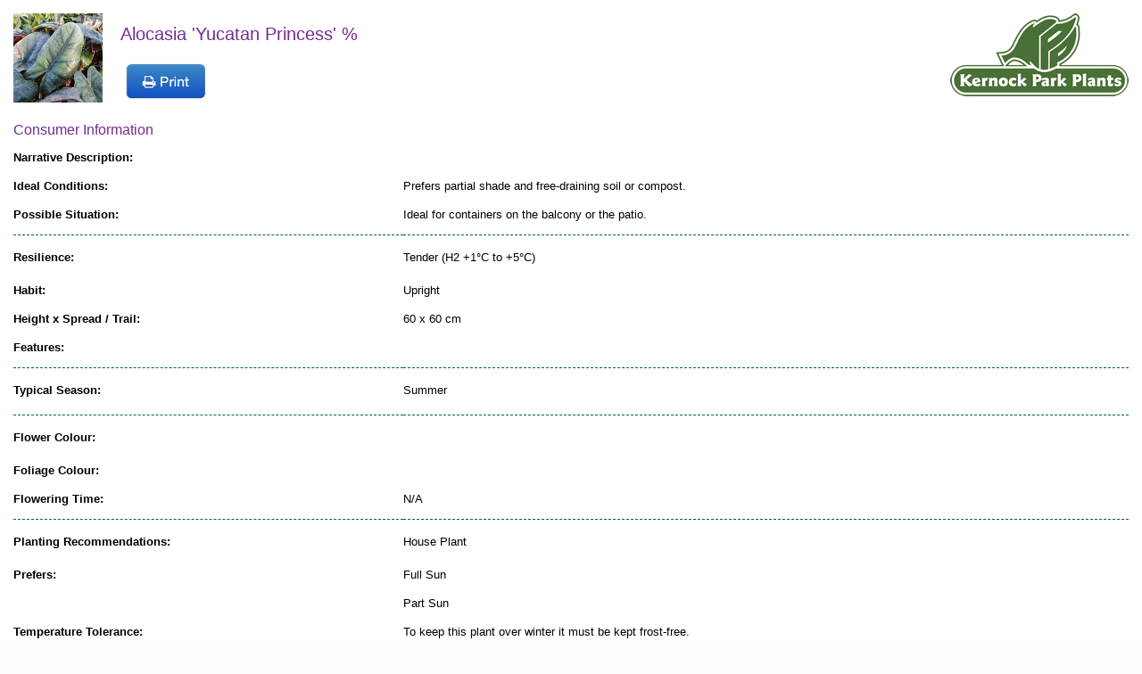

--- FILE ---
content_type: text/html
request_url: https://www.kernock.co.uk/acatalog/info_U7118.html
body_size: 3018
content:
<!DOCTYPE HTML><html><head><title>Kernock Park Plants Ltd Alocasia &#39;Yucatan Princess&#39; &#37;</title><Actinic:BASEHREF VALUE="https://www.kernock.co.uk/acatalog/" FORCED=0 /><meta http-equiv="Content-Type" content="text/html; charset=iso-8859-1" /><meta http-equiv="MSThemeCompatible" content="yes" /><meta name="keywords" content="kernock, park, plants, nursery, wholsale, growers, patio, summer, hardy, grasses, herbs, alpines, perennials, carpet bedding, instaplant, proven winners,  scentsations, succulents, deliver,  cornwall, innovation, lean,  wollemi, pine, hardy exotic plants, hardy perennials, perennials, herbaceous plants online, hardy plant society, acorus gramineus, synthetic grass, grass products, ornamental grass, growing alpines, alpines in greenhouse, herb plants, ajuga plants, herb growers, succulents, succulents plants, scentsations, proven winners, wollemi, plants, young plants, elleplug, elleplug trays, ellepot, ellepot trays, ellegard, ellegard trays, www.kernock.co.uk" /><meta name="description" content="A plant nursery producing a wide range of annual and perennial plants for growers" /><link href="actinic.css" rel="stylesheet" type="text/css"><link href="kernock.css" rel="stylesheet" type="text/css"><link rel="shortcut icon" href="http://www.kernock.co.uk/acatalog//favicon.ico" type="image/x-icon" /><script language="javascript" type="text/javascript" src="jquery-1.11.1.min.js?DAYNO=PIDD">"></script><script language="javascript" type="text/javascript" src="actiniccore.js?DAYNO=PIDD"></script><script language="javascript" type="text/javascript" src="actinicextras.js?DAYNO=PIDD"></script><script language="javascript" type="text/javascript" src="actinicsearch.js?DAYNO=PIDD"></script><script language="javascript" type="text/javascript">
// START Configuration variables - alter with care
var nMaxRecent			= 12;		
var nTrimListTo		= 4;		
var nScrollBy			= 4;		
var bDisplayReversed	= true;		
var nKeepRecentHours	= 12;		
</script><script language="javascript" type="text/javascript" src="recentproductssupport.js"></script><Actinic:COOKIECHECK /><script language="javascript" type="text/javascript">
<!--
var pg_sSearchScript = "https://www.kernock.co.uk/cgi-bin/ss000001.pl";
var pg_sCustomerAccountsCGIURL = 'https://www.kernock.co.uk/cgi-bin/bb000001.pl';
var pg_nProductImageWidth = parseInt("0100", 10);
var pg_nProductImageHeight = parseInt("0100", 10);
var pg_bEnableFilterCount = parseInt("01", 10);
var pg_sDefaultSortOrder = "4_2_0";
var pg_sSortOrdersPrependedToProdRefs = "2,4,6,7,8";
var pg_sSearchValidWordCharacters = 'abcdefghijklmnopqrstuvwxyzABCDEFGHIJKLMNOPQRSTUVWXYZ\'0123456789ŠŒŽšœžŸÀÁÂÃÄÅÆÇÈÉÊËÌÍÎÏÐÑÒÓÔÕÖØÙÚÛÜÝÞßàáâãäåæçèéêëìíîïðñòóôõöøùúûüýþÿ';
saveReferrer();
// -->
</script></head><body id="extended-info"><div class="set-right"><a href="http://www.kernock.co.uk/"><img src="kernock.gif" width="200" height="93" border="0" alt="Growing Innovations" title="Kernock Park Plants Ltd Growing Innovations" class="logoimage" /></a></div><div class="set-left" style="padding: 0 20px 20px 0;"><img src="TRL8627YU_thumb.jpg" border="0" width="100" title="Alocasia 'Yucatan Princess' %" alt="Alocasia 'Yucatan Princess' %" /></div><h1>Alocasia &#39;Yucatan Princess&#39; &#37;</h1><SCRIPT LANGUAGE="JavaScript"> 
if (window.print) {
document.write('<a href="javascript:window.print()"><img src="icon-print.jpg" width="100px" border="0" /></a>');
}
</script><div style="clear: both;"><div id="ProductTabConsumer" class="tabcontent"><h2 class="tabtitle">Consumer Information</h2><div class="table-product"><div class="table-product-row"><div class="table-product-cell table-product-cell-index"><p>Narrative Description:</p></div><div class="table-product-cell"><p></p></div></div><div class="table-product-row"><div class="table-product-cell table-product-cell-index"><p>Ideal Conditions:</p></div><div class="table-product-cell"><p>Prefers partial shade and free-draining soil or compost.</p></div></div><div class="table-product-row"><div class="table-product-cell table-product-cell-index"><p>Possible Situation:</p></div><div class="table-product-cell"><p>Ideal for containers on the balcony or the patio.</p></div></div>				<div class="table-product-row"><div class="table-product-cell table-product-cell-index table-product-cell-divider"><p>Resilience:</p></div><div class="table-product-cell table-product-cell-divider"><p>Tender (H2 +1°C to +5°C)</p></div></div><div class="table-product-row"><div class="table-product-cell table-product-cell-index"><p>Habit:</p></div><div class="table-product-cell"><p>Upright</p></div></div><div class="table-product-row"><div class="table-product-cell table-product-cell-index"><p>Height x Spread / Trail:</p></div><div class="table-product-cell"><p>60 x 60 cm</p></div></div><div class="table-product-row"><div class="table-product-cell table-product-cell-index"><p>Features:</p></div><div class="table-product-cell"></div></div><div class="table-product-row"><div class="table-product-cell table-product-cell-index table-product-cell-divider"><p>Typical Season:</p></div><div class="table-product-cell table-product-cell-divider"><p>Summer</p></div></div><div class="table-product-row"><div class="table-product-cell table-product-cell-index table-product-cell-divider"><p>Flower Colour:</p></div><div class="table-product-cell table-product-cell-divider"></div></div><div class="table-product-row"><div class="table-product-cell table-product-cell-index"><p>Foliage Colour:</p></div><div class="table-product-cell"></div></div><div class="table-product-row"><div class="table-product-cell table-product-cell-index"><p>Flowering Time:</p></div><div class="table-product-cell"><p>N/A</p></div></div><div class="table-product-row"><div class="table-product-cell table-product-cell-index table-product-cell-divider"><p>Planting Recommendations:</p></div><div class="table-product-cell table-product-cell-divider"><p>House Plant</p></div></div><div class="table-product-row"><div class="table-product-cell table-product-cell-index"><p>Prefers:</p></div><div class="table-product-cell"><p>Full Sun</p><p>Part Sun</p></div></div><div class="table-product-row"><div class="table-product-cell table-product-cell-index"><p>Temperature Tolerance:</p></div><div class="table-product-cell"><p>To keep this plant over winter it must be kept frost-free.</p></div></div><div class="table-product-row"><div class="table-product-cell table-product-cell-index"><p>Plant Care:</p></div><div class="table-product-cell"><p>CAUTION: some or all parts of this plant may be toxic if eaten. Contact with the foliage or sap may irritate skin/eyes.</p></div></div></div></div><div id="ProductTabCultural" class="tabcontent"><h2 class="tabtitle">Cultural Information</h2><div class="table-product"><div class="table-product-row"><div class="table-product-cell table-product-cell-index"><p>Family:</p></div><div class="table-product-cell"><p>ARACEAE</p></div></div><div class="table-product-row"><div class="table-product-cell table-product-cell-index"><p>Genus:</p></div><div class="table-product-cell"><p>Alocasia</p></div></div><div class="table-product-row"><div class="table-product-cell table-product-cell-index"><p>Cultivar:</p></div><div class="table-product-cell"><p>Yucatan Princess</p></div></div><div class="table-product-row"><div class="table-product-cell table-product-cell-index table-product-cell-divider"><p>Category:</p></div><div class="table-product-cell table-product-cell-divider"><p>House Plants</p></div></div><div class="table-product-row"><div class="table-product-cell table-product-cell-index table-product-cell-divider"><p>Recommended Pot Sizes:</p></div><div class="table-product-cell table-product-cell-divider"></div></div>	<div class="table-product-row"><div class="table-product-cell table-product-cell-index"><p>Pot Spacing:</p></div><div class="table-product-cell"><p></p></div></div><div class="table-product-row"><div class="table-product-cell table-product-cell-index table-product-cell-divider"><p>Typical time required from pot to sale:</p></div><div class="table-product-cell table-product-cell-divider"><p>0 weeks over Winter</p><p>0 weeks in Spring / Summer</p><p>Based on producing a finished pot size of 1L for plug products and 2L for liner products. (*)</p></div></div><div class="table-product-row"><div class="table-product-cell table-product-cell-index table-product-cell-divider"><p>Growing Media / Irrigation / Water Capacity:</p></div><div class="table-product-cell table-product-cell-divider"><p></p></div></div><div class="table-product-row"><div class="table-product-cell table-product-cell-index"><p>Feeding / Fertilser<br/>(during crop time):</p></div><div class="table-product-cell"><p></p></div></div><div class="table-product-row"><div class="table-product-cell table-product-cell-index"><p>Feeding Frequency:</p></div><div class="table-product-cell"><p></p></div></div><div class="table-product-row"><div class="table-product-cell table-product-cell-index"><p>Recommended pH:</p></div><div class="table-product-cell"><p></p></div></div><div class="table-product-row"><div class="table-product-cell table-product-cell-index"><p>Growth Regulation PGR:</p></div><div class="table-product-cell"><p></p></div></div><div class="table-product-row"><div class="table-product-cell table-product-cell-index table-product-cell-divider"><p>Temperature During Production:</p></div><div class="table-product-cell table-product-cell-divider"><p></p></div></div><div class="table-product-row"><div class="table-product-cell table-product-cell-index"><p>Temperature During Transport:</p></div><div class="table-product-cell"><p></p></div></div></div></div><div id="ProductTabAvailability" class="tabcontent"><h2 class="tabtitle">Availability</h2><div class="table-product"><div class="table-product-row"><div class="table-product-cell table-product-cell-index"><p>Available for Delivery:</p></div><div class="table-product-cell"><p>February - April</p></div></div><div class="table-product-row"><div class="table-product-cell table-product-cell-index table-product-cell-divider"><p>Recommended Sales Window:</p></div><div class="table-product-cell table-product-cell-divider"><p>February - May</p></div></div><div class="table-product-row"><div class="table-product-cell table-product-cell-index table-product-cell-divider"><p>Forecast Availability:</p></div><div class="table-product-cell table-product-cell-divider"><p>Sold Out Until Further Notice</p><p>Please note: this forecasted availability is a guide only. Quantities can be increased or produced earlier on request.</p></div></div>	</div></div><div id="ProductTabSusceptibility" class="tabcontent"><h2 class="tabtitle">P&amp;D Susceptibility</h2><div class="table-product"><div class="table-product-row"><div class="table-product-cell table-product-cell-index"><p>Common Pests:</p></div><div class="table-product-cell"></div></div><div class="table-product-row"><div class="table-product-cell table-product-cell-index table-product-cell-divider"><p>Common Diseases:</p></div><div class="table-product-cell table-product-cell-divider"></div></div></div></div><div id="ProductTabRelated" class="tabcontent"><h2 class="tabtitle">Related Plants</h2><div class="upsell product-page-upsell"></div></div><div class="product-page-disclaimer"><p><strong>Additional Notes (*):</strong></p><p>All information provided is based on producing a default finished pot size of 1L for our plug products, and 2L for 7cm and 9cm liner products. For alternative pot sizes please adjust cultural notes accordingly.</p><p>Finishing times - Based on average estimated climatic and environmental conditions, and are for guidance purposes only. </p><p>Temperature – These conditions assume a protected ornamental growing environment. Recommended growing is generally above 5°C.</p><p>Feeding – Does not specify controlled release or liquid fertiliser application. This choice will depend on your conditions, requirements and preferences – please contact your fertiliser consultant for suitable products to meet your requirements.</p><p>Growing media and pH – Is shown for guidance purposes only - please contact your growing media consultant for suitable growing media to meet your requirements.</p><br/><br/><p><strong>Disclaimer</strong></p><p>This information is for guidance purposes only and is based upon our own growing environment and experience during trials. It is wise to use your own knowledge about your growing conditions and local environment in order to make informed cultural decisions.</p></div></div><script language="javascript" type="text/javascript">
<!--
if (window.name != "ActPopup")
{
document.write('<a href="javascript:window.history.back();">Back</a>');
}
else
{
document.write('<a href="javascript:window.close();">Close window</a>');
}
window.focus();
//-->
</script></div><script type="text/javascript">
<!--
var gaJsHost = (("https:" == document.location.protocol) ? "https://ssl." : "http://www.");
document.write(unescape("%3Cscript src='" + gaJsHost + "google-analytics.com/ga.js' type='text/javascript'%3E%3C/script%3E"));
//-->
</script><script type="text/javascript">
<!--
var pageTracker = _gat._getTracker("UA-28239217-1");
pageTracker._initData();
pageTracker._trackPageview();
//-->
</script></body></html>

--- FILE ---
content_type: text/css
request_url: https://www.kernock.co.uk/acatalog/actinic.css
body_size: 6206
content:
/* Pull in Actinic Core Styles */ /* begin general styles for all themes */ body { margin: 0px; padding: 0px; background-color:#ffffff; font-family: Verdana, Arial, Helvetica, sans-serif; color: #000000; font-size: 13px; } p, table, td, th { font-family: Verdana, Arial, Helvetica, sans-serif; font-size: 13px; font-style: normal; font-weight: normal; margin-top: 0px; } form { margin: 0px; } a:link { color: #cc0000; text-decoration: none; } a:visited { color: #006633; text-decoration: none; } a:hover { color: #732c91; text-decoration: underline; } a:active { color: #006633; text-decoration: none; } ul { list-style-type: square; } /* Generic text formatting used throughout the store ---------------------------- */ .actCHECKOUTEM { background-color: #732c91; } .actCHECKOUTBG { background-color: #eeeeee; } .actlarger { font-size: 14px; color: #000000; } .actsmaller{ font-size: 10px; color: #000000; } .actxxsmall { font-size: 10px; color: #000000; } .actxsmall { font-size: 13px; color: #000000; } .actsmall { font-size: 13px; color: #000000; } .actregular { font-size: 14px; color: #000000; } .actlarge{ font-size: 16px; color: #000000; } .actxlarge { font-size: 20px; color: #000000; } .actxxlarge { font-size: 20px; color: #000000; } .actwarningcolor { color: #cc0000; } .actrequiredcolor { color: #cc0000; } .actsearchhighlightcolor { color: #660000; } .actrequired { color: #cc0000; } .actwarning { font-size: 13px; color: #cc0000; } .actwelcome { font-size: 13px; color: #000000; } .actlogotext { font-size: 13px; color: #D9090E; font-style: normal; font-weight: bold; text-align: center; } .actlogout { font-size: 13px; color: #cc0000; } /* General positioning ------------------------------------------- */ .set-left { float: left; } .set-right { float: right; } .set-below-left { float: left; clear: left; } .set-below-right { clear: right; float: right; } .inline li { display: inline; list-style: none; padding: 0 5px 0 5px; } /* Shopping cart and checkout fields ------------------------------------------- */ a.checkout-checkoutbg { margin-right: 10px; padding-top: 3px; padding-bottom: 3px; padding-left: 8px; padding-right: 8px; border: #eeeeee 2px solid; border-top: #eeeeee 2px solid; border-right: #000000 1px solid; border-bottom: #000000 1px solid; } a.checkout-checkoutbg:link { color: #eeeeee; text-decoration: none; } a.checkout-checkoutbg:visited { color: #eeeeee; text-decoration: none; } a.checkout-checkoutbg:hover { color: #eeeeee; text-decoration: underline; } a.checkout-checkoutbg:active { color: #eeeeee; text-decoration: underline; } a.checkout-textcolor:link { color: #000000; text-decoration: none; } a.checkout-textcolor:visited { color: #000000; text-decoration: none; } a.checkout-textcolor:hover { color: #000000; text-decoration: underline; } a.checkout-textcolor:active { color: #000000; text-decoration: underline; } div.CheckoutCartSection { margin-top: 0px; margin-bottom: 10px; } table.checkout#idTableCheckoutSection { margin-bottom: 0px; } table.checkout-cart { width: 100%px; border-collapse: collapse; padding: 0px 0px; margin-bottom: 5px; } table.checkout-cart th{ font-weight: bold; background-color: #eeeeee; border-top: solid 1px #732c91; border-bottom: solid 1px #732c91; padding: 4px 4px; } table.checkout-cart td{ padding: 4px 4px; } table.checkout { width: 100%px; border-collapse: collapse; padding: 0px 0px; text-align: left; margin-bottom: 5px; } table.checkout th { background-color: #732c91; font-size: 14px; font-weight: bold; color: #eeeeee; text-align: left; padding: 5px 2px; border-bottom: solid 3px #ffffff; } table.checkout th.instruction { font-size: 13px; font-weight: normal; } table.checkout th.change { font-size: 13px; font-weight: bold; padding: 0px 0px; text-align: right; } .checkout-change-button	{ line-height: 13px; height: 20px; width: 86px; margin: 0px 1px 0px 0px; padding: 0px 0px 0px 0px; font-size : 13px; background-color: #006633; border: 1px solid #732c91; color: #ffffff; background-image: url('theme_icon_add_to_cart.gif'); word-spacing: normal; } .checkout-login-button	{ line-height: 13px; height: 15px; width: 70px; margin: 20px 0px 20px 0px; padding: 3px 20px 2px 0px; font-size : 13px; background-color: #006633; border: 1px solid #732c91; color: #ffffff; background-image: url('theme_icon_add_to_cart.gif'); word-spacing: normal; } .checkout-login-button a { padding-left: 20px; color: #ffffff; text-decoration: none; } table.checkout td { background-color: #eeeeee; border-right: solid 1px #ffffff; border-bottom: solid 1px #ffffff; padding: 2px 2px; } table.checkout#idBothAddressesTable col { width: auto; } td#idCheckoutHelpLabel, table.checkout#idBothAddressesTable col.prompt { width: 130px; } .cart { background-color: #eeeeee; border-bottom: solid 1px #732c91; } .checkout-cartheading { font-weight: bold; background-color: #eeeeee; border-top: solid 1px #732c91; border-bottom: solid 1px #732c91; } .cartheading { background-color: #732c91; font-weight: bold; color: #eeeeee; } h2.checkout-heading { background-color: #732c91; font-size: 14px; font-weight: bold; color: #eeeeee; padding: 5px 2px; border-bottom: solid 3px #ffffff; width: 100%px; } h3.checkout-heading { width: 100%px;  padding: 3px 0; background-color: #732c91; font-size: 14px; font-weight: bold; color: #eeeeee; border-bottom: solid 3px #ffffff; } .checkout-subheading { font-weight: bold; padding: 0; margin: 0; } img.cartthumbnail { border: 0px; margin-left: 2px; margin-right: 2px; width: 25px; } input.normal-button { font-family: Verdana, Arial, Helvetica, sans-serif; font-size: 13px; font-weight: bold; color: #ffffff; background: #006633; padding: 5px; border: solid 1px #000000; } input.highlight-button { font-family: Verdana, Arial, Helvetica, sans-serif; font-size: 13px; font-weight: bold; color: #ffffff; background: #732c91; padding: 5px; border: solid 1px #000000; } .checkout-field-label { width: 160px; } .checkout-field-input { width: auto; } .checkout-field-input input, .checkout-field-input select { font-family: Verdana, Arial, Helvetica, sans-serif; font-size: 14px; color: #000000; background-color: #ffffff; padding: 2px; } .InvoiceField input, .InvoiceField select { font-family: Verdana, Arial, Helvetica, sans-serif; font-size: 14px; color: #000000; background-color: #ffffff; padding: 2px; } .DeliverField input, .DeliverField select { font-family: Verdana, Arial, Helvetica, sans-serif; font-size: 14px; color: #000000; background-color: #ffffff; padding: 2px; } table.checkout#idBothAddressesTable select { width: 211px; } input.checkbox { background-color: #eeeeee; border: 0;	 } .checkout-field-area { background: #eeeeee; border-bottom: solid 2px #ffffff; width: 100%px; } .checkout-field-area p { margin: 0; padding: 4px; } div.checkout-buttons { width: 100%px;  height: 50px;  margin-top: 20px; } .left {  float : left;  width : 50%;  } .right {  float : right;  width : 40%;  } .spacer {  clear : both;  } .checkout-help-hide {  display: none;  } /* Checkout Progress Indicator  ------------------------------------------------ */ p.checkout-progress-heading { width: 300px; margin: 0px auto; } #checkout-progress-indicator { width: 300px; height: 19px; background-image: url('cpi-background.gif'); margin: 0 auto 0px auto; } .checkout-progress-0 { width: 75px; height: 19px; background-color: #732c91; background-image: url('cpi-main.gif'); float: left; } .checkout-progress-1 { width: 150px; height: 19px; background-color: #732c91; background-image: url('cpi-main.gif'); float: left; } .checkout-progress-2 { width: 225px; height: 19px; background-color: #732c91; background-image: url('cpi-main.gif'); float: left; } .checkout-progress-3 { width: 300px; height: 19px; background-color: #732c91; background-image: url('cpi-main.gif'); float: left; } #checkout-progress-indicator .cpi-end { width: 8px; padding: 0; margin: 0; border: 0; height: 19px; background-image: url('cpi-end.gif'); background-position: right; background-repeat: no-repeat; float: left; } table#idCheckoutProgress { margin-bottom: 10px; } table#idCheckoutProgress td{ background-repeat:repeat-x; background-color:transparent; border: 0px; padding: 0px; height:19px; text-align:center; } table#idCheckoutProgress td.cpi-left{ background-image:url("cpi-main.gif"); color:white; width:160px; } table#idCheckoutProgress td.cpi-complete{ background-image:url("cpi-main-mid.gif"); color:white; width:160px; } table#idCheckoutProgress td.cpi-incomplete{ background-image:url("cpi-background.gif"); color:black; width:160px; } table.CheckoutProgress { width: 100%px; border-collapse: collapse; margin-bottom: 10px; } table.CheckoutProgress td { padding: 0px 0px; background-repeat: repeat-x; background-color: transparent; height: 19px; text-align: center; width: 140px; } table.CheckoutProgress td.cpi-start{ background-image: url("cpi-main.gif"); width: 8px; } table.CheckoutProgress td.cpi-inactive{ background-image: url("cpi-main-mid.gif"); color: #ffffff; } table.CheckoutProgress td.cpi-active{ background-image: url('cpi-background.gif'); font-weight: bold; color: #000000; } table.CheckoutProgress td.cpi-end { background-image: url("cpi-end.gif"); width: 8px; } table.CheckoutProgress td.cpi-spacer { background-image: url("cpi-main-mid.gif"); width: auto; } /* Formatting for Feefo customer feedback --------------------------------- */ /* Default formatting of text boxes used in store pages -------------------- */ .form_input_general	{ line-height: normal; font-size : 13px; word-spacing: normal; } /* My Account pages  --------------------------------------------------------------*/ .myaccount-shadow { display: none; position: fixed; top: 0px; left: 0px; right: 0px; bottom: 0px; background-image: url('myaccount-popup-bg.png'); background-repeat: repeat; } .myaccount-popup { position: fixed; width: 500px; height: 250px; left: 50%; top: 50%; margin-left: -250px; margin-top: -125px; padding-left: 85px; padding-top: 50px; background-color: #ffffff; } /* start search results sort list */  .sort_by { background-color: #732c91; width: 100%; height: 24px; color: #ffffff; text-align: right; } .sort_by select { font-size: 12px; height: 20px; margin-right: 1px; margin-top: 1px; border: #732c91 2px solid; border-top: #732c91 2px solid; border-right: #732c91 1px solid; border-bottom: #732c91 1px solid; } .sort_by-submit { background: transparent; height: 20px; color: #ffffff;  font-weight: bold; font-size: 12px; margin-right: 1px; margin-top: 1px; border: 0; } .sort_by-submit:hover { cursor: pointer; text-decoration: underline; } /* end search results sort list */ /* start auto suggession list */ .sf_suggestion { position: absolute; line-height: 15px; z-index: 2147483637; } .sf_suggestion ul { margin: 1px; padding: 0px; background: #ffffff;  border: 1px solid rgb(51, 51, 51); top: 0; left: 0; } .sf_suggestion li{ margin: 0px; padding: 0px; list-style: none; } .sf_suggestion li a { display: block; text-indent: 5px; text-align: left; padding: 5px; text-decoration: none; } .sf_suggestion li.selected a { background: #cccccc; color: #000000; font-weight: normal; } .sf_suggestion li.notselected a{ color: #000000; font-weight: normal; } /* end auto suggession list */ /* start filter loading dialog */ .loading-block	{ display: table; height: 100%; width: 100%; overflow: hidden; margin-left: 50%; z-index: 2147483638; } .loading-gif { display: table-cell; vertical-align: middle; } .loading-shadow { display: none; position: fixed; top: 0px; left: 0px; right: 0px; bottom: 0px; background-repeat: repeat; opacity:0.9; } /* start filter loading dialog */ /* Recently Viewed Products List Style ------------------------------------ */ #rphtml { display: none;  visibility:hidden; } /* Used internally - do not delete */ /* start clear button */ .clear-button { float: right; -moz-box-shadow: inset 0px 1px 0px 0px #ffffff; -webkit-box-shadow: inset 0px 1px 0px 0px #ffffff; box-shadow: inset 0px 1px 0px 0px #ffffff; background: -webkit-gradient( linear, left top, left bottom, color-stop(0.05, #ededed), color-stop(1, #dfdfdf) ); background: -moz-linear-gradient( center top, #ededed 5%, #dfdfdf 100% ); filter:progid:DXImageTransform.Microsoft.gradient(startColorstr='#ededed', endColorstr='#dfdfdf'); background-color: #ededed; -moz-border-radius: 4px; -webkit-border-radius: 4px; border-radius: 4px; border: 1px solid #dcdcdc; display: inline-block; color: #777777; font-family: arial; font-size: 10px; font-weight: normal; padding: 2px 6px; text-decoration: none; text-shadow: 1px 1px 0px #ffffff; margin-left: 5px; line-height: 10px; } .clear-button:hover { background: -webkit-gradient( linear, left top, left bottom, color-stop(0.05, #dfdfdf), color-stop(1, #ededed) ); background: -moz-linear-gradient( center top, #dfdfdf 5%, #ededed 100% ); filter:progid:DXImageTransform.Microsoft.gradient(startColorstr='#dfdfdf', endColorstr='#ededed'); background-color: #dfdfdf; } .clear-button:active { position: relative; top: 1px; } /* end clear button */ /* In Context PSP form style*/ .container-popup { position: relative; position: fixed; top: 0; right: 0; bottom: 0; left: 0; background: rgba(0,0,0,.5); display: none; } #pspwait { height: 5em; min-width:1px; width:8em; max-width:90%; margin: auto; padding:0.5em; position:absolute; top: 0; right: 0; bottom: 0; left: 0; background:#FFF000; text-align: center; border: solid 1px #FFFFFF; } #payment { height: 32em; min-width:1px; width:400px; max-width:90%; margin: auto; padding:0.5em; position:absolute; top:1em; right: 0; bottom: 0; left: 0; background:#eeeeee; } #payment .has-error { color:red; } #payment .form-group { float:left; width:100%; } #payment .form-group label, #payment .form-group div { float:left; margin:0.5em 0; } #payment .form-group label { width:10em; padding:0.3em; } #payment .form-group div { width:55%; } #payment .form-group div input { width:100%; padding:0.3em; } #payment > a, #payment > a:hover { float:left; } #payment button, #payment button:hover { float:right; } #payment button, #payment button:hover, #payment > a, #payment > a:hover { clear:none; width:auto; margin:4% 1em 4% 0; padding:0.2em 0.5em; font-size:1em; line-height:1.9em; font-weight:bold; color:#666666; text-align:center; text-decoration:none; border:none; background:#cccccc; } #payment button:hover, #payment > a:hover { cursor:pointer; background:#ffffff; } /* Overall Structure */ body { margin: 0; padding: 0; background: #ffffff url("theme_main_background.gif"); font-family: Verdana, Arial, Helvetica, sans-serif; color: #000000; font-size: 13px; } h1 { font-size: 20px; font-weight: bold; color: #732c91; padding: 0 0 5px 0; } h2 { font-size: 16px; font-weight: bold; color: #732c91; } h3 { font-size: 14px; font-weight: bold; } input, select { font-size: 13px; font-family: Verdana, Arial, Helvetica, sans-serif; vertical-align: middle; margin-left: 5px; } input { padding: 3px; } .input-border { border: 1px solid #732c91;	 } select { height: 22px; border: 1px solid #732c91; } #wrapper { width: 1043px; margin: 0 auto; overflow: hidden; background: url("theme_background_right.png") repeat-y, url("theme_background_left.png") repeat-y; background-position: right, left; background-color: #ffffff; padding: 0 30px; } .header-area { text-align: center; width: 1024px; margin: 0; padding: 10px; background: #ffffff; overflow: hidden; } .navigation-bar { background: #732c91; width: 1024px; padding: 0 10px; } .bulk-area { clear: none; width: 1024px; overflow: hidden; padding: 10px; background: #00a521; border-top: 2px solid #732c91; } #left-area { float: left; } .content-area { font-size: 13px; width: 1004px; margin:  0; float: right; background: #ffffff; padding: 10px; } #left-sidebar { width: 150px; float: left; display: inline; margin-right: 10px; } #right-sidebar { width: 150px; float: right; display: inline; margin-left: 10px; } .sidebar { padding: 0; } .footer-area { clear: both; border-top: solid 20px #732c91; width: 1024px; padding: 10px; margin: 0; background: #ffffff; } .minus-one { width: 862px; } .content-minus-one { width: 839px; } .content-minus-two { width: 684px; } /* Functional Elements */ .quick-search { float: left; clear: left; background: #ffffff; margin: 10px 0 0 10px; } .quick-search input { border: 1px solid #732c91; } .cart-summary { float: right; width: auto; font-size: 13px; } .cart-summary a { text-decoration: none; } .logo { float: left; margin: 0px; } .breadcrumb-top { clear: both; padding: 5px 0 5px 0; } .breadcrumb-bottom { clear: both; padding: 5px 0 5px 0; } .breadcrumb-top ul, .breadcrumb-bottom ul { padding: 0; margin: 0; list-style: none; } .breadcrumb-top ul li, .breadcrumb-bottom ul li { color: #732c91; font-size: 10px; display: inline; } .breadcrumb-top ul li a, .breadcrumb-bottom ul li a { color: #000000; border-right: solid 1px #333; margin-right: 5px; padding-right: 10px; } .button-wrapper { display: inline-block; height: 26px; background: url('button_background_right.gif') right no-repeat; padding: 0 10px 0 0; } .button-wrapper input { border: none; } .button { background: url('button_background_left.gif') left no-repeat; cursor: pointer; color: #ffffff; height: 26px; padding: 0 0 0 10px; margin: 0; } .sidebar .quick-search .button { background: url('button_background_left3.gif') left no-repeat; } /* Header area ------------------------------ */ .header-area p { padding: 18px; } .header-area .housekeeping { float: right; padding: 12px; } .header-area .housekeeping ol { padding: 0; margin: 0; } .header-area .housekeeping ol li { float: left; list-style: none; } .header-area .housekeeping a { text-decoration: none; padding: 0 10px; } .header-area .cart-summary { margin-top: 12px; } .header-area form { padding: 0; margin: 0; height: 25px; float: left; } .header-area .quick-search-button { height: 26px; border: none; } .header-area .quick-search-button-wrapper { margin: 0; } .header-area .quick-search input { width: 155px; } .header-area .button-wrapper input { width: auto; } .header-area .quick-search-text { height: 20px; font-size: 13px; } /* General sidebar styles ------------------------------ */ .sidebar-element, .sidebar-filter-element { margin-bottom: 15px; } .sidebar h2 { text-transform: uppercase; clear: both; font-size: 14px; color: #ffffff; line-height: 30px; padding: 0 5px; background: #732c91; overflow: hidden; margin: 0 0 2px 0; } .sidebar-element .side-menu h2 { background: #732c91 url('section_heading_icon.gif') right no-repeat; } .sidebar-element .marketing-list h2 { background: #732c91 url('marketing_heading_icon.gif') right no-repeat; } .sidebar h3 { font-size: 14px; color: #ffffff; line-height: 30px; padding: 0 5px; background: #732c91; overflow: hidden; margin: 0; text-transform: uppercase; } .sidebar p { padding: 8px 5px; margin: 0; background: #ffffff; } .sidebar .section-list, .sidebar .page-list { background: #ffffff; padding: 0 0 6px 0; } .sidebar .section-list p, .sidebar .page-list p { margin: 0 0 0 6px; padding: 6px 0 0 0; border-bottom: 1px dotted #006633; } .sidebar ul { padding: 0 6px 0 0; list-style: none; margin: 0; } .sidebar ul li { margin: 2px 0; } .sidebar ol li { margin: 6px 6px 6px 23px; } .sidebar li a {  color: #cc0000; font-size: 14px; } .sidebar ul li a { background: #ffffff url('arrow_off.gif') right no-repeat; text-decoration: none; padding: 5px; display: block; } .sidebar ul li a:hover { color: #ffffff; text-decoration: none; background: #006633 url('arrow_on.gif') right no-repeat; } .sidebar li ul {	 padding: 0; margin: 0; list-style: none; } .sidebar .quick-search { background: none; float: left; margin: 0 0 10px -5px; } .sidebar .quick-search input { width: 92px; } .sidebar .cart-summary { float: left; padding: 10px 5px; margin-bottom: 10px; width: 140px; background: #ffffff; } .sidebar .info-box input { margin: 0; border: 1px solid #732c91; width: 90px; } .sidebar .button-wrapper input { width: auto; border: 0; } /* Best Sellers and New Products in sidebars ------------------------------ */ .sidebar .marketing-list h3 { font-size: 13px; line-height: 12px; padding-top: 8px; padding-bottom: 7px; } .sidebar .marketing-list-entry { padding-bottom: 2px; } .sidebar .marketing-list img { border: none; max-width: 75px; } .sidebar .marketing-list .product-text { padding: 0 8px 5px; } /* General styles for the content area ------------------------------------ */ .content-area img { padding: 0 10px 10px 0; } .product-list table, .section-list table, .fragment-list table, .marketing-list table { border-spacing: 10px; margin: 0 -10px 0 -10px; padding: 0; } .content-area .fragment-list h2, .content-area .fragment-list h1 { margin-top: 0; } .content-area h4 img { float: none; padding: 0; } /* Main page layouts ------------------------------------ */ .product-list { clear: both; } .product-list h3 { display: inline; } .product-list td, .section-list td, .fragment-list td, .marketing-list td  { width: 30%; padding: 10px; margin: 0; vertical-align: top; } .product-list p { padding: 0 0 4px 0; margin: 0; } .product-list, .content-area .marketing-list, .content-area .section-list, .fragment-list { text-align: left; } .content-area .section-list h3 { margin-top: 0; display: inline-block; } .section-link-image a img { padding: 0; margin: 1px 10px 0 0; } .product-list img { padding: 0 10px 10px 0; } .product-list .product-price, #SearchResults .product-price { font-weight: bold; padding-bottom: 5px; } .product-prompt input { width: 155px; border: 1px solid #732c91; } .quantity-box { padding-bottom: 5px; } .quantity-box input { border: 1px solid #732c91; width: 30px; } .fragment-list td h1 a { padding: 0; margin: 0; } #product-page-body { overflow: hidden; width: 100%; padding: 10px 0 10px 0; margin-bottom: 20px;	 } /* Attributes, Choices and Components ------------------------------------ */ .attribute-list, .attribute-list ul { padding: 0; list-style: none; } .attribute-list *  { vertical-align: middle; } .attribute-list li { margin: 0; } .attribute-list table { margin: 0; border-spacing: 1px; } .attribute-list th, .attribute-list td { border: none; width: auto; vertical-align: top; text-align: left; } .attribute-list th { padding: 10px 10px 0 0; } .attribute-list td { padding: 0 10px 0 0; } .attribute-list th { font-weight: bold; } .attribute-list .push-button-grid table { border-spacing: 5px; } .attribute-list .push-button-grid table td { vertical-align: middle; } p.component-text { padding-top: 5px; } /* Also Bought and Related Products ------------------------------------ */ .content-area .product-marketing-list { clear: left; } .content-area .product-marketing-list .marketing-list-entry { width: 20%; text-align: center; clear: none; float: left; padding: 10px 3% 10px 3%; margin: 0; } .content-area .product-marketing-list h2 { font-weight: normal; padding: 10px 0 0 0; } .content-area .product-marketing-list h3 { font-weight: normal; padding: 10px 0 0 0; } .content-area .product-marketing-list img { border: none; margin-left: auto; margin-right: auto; width: 50px; } .content-area img { padding: 0 10px 10px 0; float: left; } .content-area .set-right img { margin-left: 10px; float: right; } .content-area .set-left img { margin-right: 10px; } /* Best Sellers and New Products in the content area ------------------------------------ */ .content-area .marketing-list .product-text a { padding: 0; } .content-area .marketing-list .product-price { font-weight: bold; } .content-area .marketing-list .product-image { border: none; float: left; margin-right: 8px; } .content-area .marketing-list .product-image img { width: 75px; border: none; padding: 0; } .content-area .marketing-list h3 { } /* Recently Viewed Products List styles ------------------------------------ */ .recent-products {  margin: 10px auto; width:  404px;; } #rphtml { display: none;  visibility:hidden; } /* Used internally - do not delete */ #recenthtlist td { border: none; } .content-area #recentstlist { overflow: hidden; padding: 10px; } #recenthtlist { overflow: hidden; text-align: left; padding: 0 10px 30px 0; } .recenththeader { border: none; } .recenththeader h2 { text-align: center; } .content-area #recenthtitem {  clear: none; float: left; width: 95px; border-collapse: collapse; text-align: center; } .content-area #recenthtitem td { padding: 5px; border-left: 1px solid #00a521; border-right:1px solid #00a521; } .content-area .recenthtitemimage img { margin-left: auto; margin-right: auto; border: none; width: 75px; } .content-area #recenthtitem .recenthtitemimage { border-top: 1px solid #00a521; padding-left: 5px; } .sidebar #recentstlist { overflow: hidden; } .sidebar #recenthtitem {  margin-top: 10px; clear: left; text-align: center; border-collapse: collapse; } .sidebar #recenthtitem p { color: #732c91; font-size: 13px; font-weight: bold; margin: 0; padding: 6px 0 6px 0; } .sidebar #recenthtitem img { padding: 0; margin: 0; border: none; } .recenthtitemdesc	{} .recenthtitemprice	{} #recenthtitem .recenthtitemdelete { border-bottom: 1px solid #00a521; } #recenthtitem .recenthtitemdelete img { margin-left: 37px; } .recenthtitemspacer { width:2px !important;  border:0 !important; padding: 0px !important; } .recenthtbuttonleft { float: left; background: none; cursor: pointer; width: 100px; border: 0; } .recenthtbuttonright { float: right; background: none; cursor: pointer; width: 100px; border: 0; } /* Footer styles ------------------------------------ */ .footer-area p { color: #000000; clear: both; text-align: center; padding-top: 10px; } .footer-area ul { margin-top: 0; list-style: none;  } .footer-area li a { color: #000000; text-decoration: none } .footer-area .address-details { float: left; text-align: left; } .footer-area .address-details ul { padding: 0; margin: 0; list-style: none; } .footer-area .address-details ul li { display: inline; padding: 0 2px; } .footer-area .housekeeping { color: #000000; padding: 0 10px 0 0; margin: 0; vertical-align: top; float: right; text-align: right; } .footer-area .housekeeping { float: right; text-align: right; top: 0; right: 0; } .footer-area .housekeeping ul { padding: 0; margin: 0; list-style: none; } .footer-area .housekeeping ul li { display: inline; padding: 0 2px; } .footer-area .housekeeping a { color: #000000; text-decoration: none; } /* Nav bar styles ------------------------------------ */ .navigation-bar ul { list-style-type: none; padding: 0; margin: 0 0 0 -10px; } .navigation-bar ul li { position: relative; float: left; }  .navigation-bar ul li a, .navigation-bar ul li a:visited { color: #ffffff; display: block; float: left; font-size: 12px; font-weight: bold; line-height: 31px; height: 31px; padding: 0 15px; margin: 2px 2px 0 0; background: #006633; text-transform: uppercase; } .navigation-bar ul li a:hover { color: #cccccc; text-decoration: none; } .navigation-bar ul li ul li { border-left: none; }  .navigation-bar ul li#last { } .navigation-bar ul ul { border-right: none; border-left: none;  background: none; } .navigation-bar ul ul li a {  color: #006633; text-decoration: none; font-size: 13px; } /* Secondary Navigation Bar */ .navigation-bar .page-list h3 { display: none; } .navigation-bar ol { width: 100%; float: left; clear: left; margin: 0 0 2px -9px; padding: 0; list-style-type: none; background: #00a521; border: 1px solid #006633; } .navigation-bar ol li { text-transform: uppercase; float: left; margin: 0; padding: 4px 10px; border-right: 1px solid #732c91; margin: 1px; display: inline; } .navigation-bar ol li a { color: #732c91; background: #ffffff; padding: 0; } .navigation-bar .page-list { background: none; } /* Used to style hover/selected action on top level links */ .navigation-bar ul li a.sel:link,  .navigation-bar ul li a.sel:visited,  .navigation-bar ul li a.sel:active,  .navigation-bar ul li a:hover { color: #ffffff; text-decoration: none; background: #006633; } /* Drop Down Box */ .navigation-bar ul li div { position: absolute; top: 28px; text-align: left; display: none; border: 1px solid #732c91; padding: 5px; margin-left: -2px; background: #ffffff url('grey-grad.jpg') repeat-x left bottom; width: 1048px; z-index: 9999999; } .navigation-bar ul li div div { text-align: left; display: block; position: relative; top: 0px; width: 100%; } .lastMenudiv { right: 0px; } .navigation-bar ul li div ul { width: 250px; float: left; margin: 0px 4px 0px 0px; } .navigation-bar ul li div ul.last { border-right: none; margin-right: 0px; } .navigation-bar ul li div ul li { float: none; background: none; padding: 5px 0; border-right: none; } .navigation-bar ul li div ul li a { color: #000000; text-align: left; text-transform: none; float: none; padding: 0px; height: auto; line-height: normal; background: none; } .navigation-bar ul li div ul li a:hover { color: #006633; background: none; text-decoration: underline; }  /* Styles for each row of links */ .navigation-bar ul li div .row { clear: both; height: 1%; overflow: hidden;	 background: none; border: none; } /* Used to overwrite id's styles */ a.dropheading, a.dropheading:visited { background: #ffffff !important; border-bottom: 1px dotted #732c91; color: #732c91 !important; padding: 5px 0px !important; margin: 0px 10px 0px 0px !important; height: auto !important; line-height: normal !important; display: block; } a.droplink, a.dropfooter { color: #732c91 !important; background: none !important; margin-left: 12px !important; display: block; } a.droplink:hover, a.dropfooter:hover { color: #732c91 !important; } /* end of nav bars */ /* Extended information pages -------------------------- */ #extended-info .product-text { color: #000000; overflow: hidden; margin: 0; padding: 0 0 5px 0; } #extended-info ul { overflow: hidden; } #extended-info ul li { padding: 0 0 0 25px; } #extended-info .product-image img { margin: 0 10px; } /* Additional pages ------------------------------------ */ #idTblLogin, #search-body, #contact-body { width: 98%; padding: 10px; margin: 10px 10px 20px 0px; } /* Login page */ #idTblLogin { overflow: hidden; text-align: right; } #idTblLogin p { padding-top: 5px; clear: both; } #idTblLogin .input-text { border: 1px solid #732c91; width: 200px; text-align: right; } /* Terms and Conditions page */ #terms-body { padding-left: 10px; } #terms-body p { padding-bottom: 8px; } /* Search and Search Results */ #search-body p { margin-left: 3px; } #search-body table { border-spacing: 8px; margin: 0 -7px; } #search-body td { text-align: left; vertical-align: top; padding: 0; } #search-body .input-text { height: 16px; width: 310px; border: 1px solid #732c91; font-size: 13px; font-family: Verdana, Arial, Helvetica, sans-serif; } #search-body select { font-size: 13px; font-family: Verdana, Arial, Helvetica, sans-serif; } #search-body .searchable-properties table { width: auto; border-spacing: 0; margin: 0; padding: 0; } #search-body .searchable-properties table td { padding: 3px 0; } #search-body .searchable-properties  select { margin-left: 5px; } /* Contact Us page */ #contact-body p { margin: 10px 0 10px 3px; } #contact-body .input-text { height: 16px; border: 1px solid #732c91; font-size: 13px; font-family: Verdana, Arial, Helvetica, sans-serif; width: 300px; } #contact-body textarea { border: 1px solid #732c91; font-size: 13px; font-family: Verdana, Arial, Helvetica, sans-serif; width: 400px; } /* Extended information pages -------------------------- */ #extended-info { width: auto; padding: 15px; } #extended-info .product-details-text { overflow: hidden; margin: 0; padding: 0 0 5px 0; } #extended-info ul li { padding: 0 0 0 25px; } #extended-info .product-details-price { padding: 0; } #extended-info .product-details-image img { padding: 0; margin: 0; } /* Additional pages ------------------------------------ */ #idTblLogin, #search-body, #contact-body { width: 98%; padding: 10px; margin: 10px 10px 20px 0px; } /* Login page */ #idTblLogin { width: 350px; margin: 0 auto; overflow: hidden; text-align: right; } #idTblLogin p { padding-top: 5px; clear: both; } #idTblLogin .input-text { height: 16px; border: 1px solid #732c91; font-size: 13px; width: 200px; text-align: left; } #idTblLogin input { } /* Terms and Conditions page */ #terms-body { padding-left: 10px; } #terms-body h3 { display: inline; font-size: 13px; font-weight: bold; } /* Search and Search Results */ #search-body td { text-align: left; vertical-align: top; padding: 0; } #search-body .input-text { height: 16px; width: 310px; font-size: 13px; font-family: Verdana, Arial, Helvetica, sans-serif; } #search-body select { height: auto; font-size: 13px; font-family: Verdana, Arial, Helvetica, sans-serif; } #search-body .searchable-properties table { width: auto; border-spacing: 0; margin: 0; padding: 0; } #search-body .searchable-properties table td { padding: 3px 0; } #search-body .searchable-properties  select { margin-left: 5px; } #SearchResults { clear: left; } /* Contact Us page */ #contact-body p { margin: 10px 0 10px 3px; } #contact-body .input-text { height: 16px; border: 1px solid #732c91; font-size: 13px; font-family: Verdana, Arial, Helvetica, sans-serif; width: 300px; } #contact-body textarea { border: 1px solid #732c91; font-size: 13px; font-family: Verdana, Arial, Helvetica, sans-serif; width: 400px; } /* start product filtering list */ .filter-list { font-size: 12px; color: #000000; line-height: 10px; padding: 0px 3px 15px 5px; background: #ffffff; margin: 0; } .filter-list select { height: auto; } .filter-list h3 { font-size: 12px; font-weight: bold; line-height: 30px; padding: 0 3px; } .filter-list h4 { margin: 0; padding: 8px 0; line-height: 150%;	 } .filter-list ul { padding: 0pt; list-style: none outside none; text-align: left; margin: 0pt; } .filter-list li { padding: 0pt 3pt 5px; list-style: none outside none; margin: 0pt; border-bottom: none; } .filter-list li{  color: #732c91; } .filter-link{ background: #00a521; font-size: 12px; font-family: Verdana, Arial, Helvetica, sans-serif; padding: 0px; border-width: 0;   color: transparent; width: 0; } .filter-link-label{ text-decoration: underline; } .filter-link-label:hover{ cursor:pointer; } .filter-submit{ background: transparent; color: #ffffff; font-family: Verdana, Arial, Helvetica, sans-serif; font-weight: bold; padding: 0 3px; border-width: 0; padding: 4px;	 } .filter-submit:hover{ cursor: pointer; text-decoration: underline;	 } .sidebar-filter-element h2 { background: #732c91; border-bottom: 1px solid #732c91; color: #ffffff; line-height: 25px; height: 25px; } .sidebar-filter-element .button-wrapper { margin-left: 85px;; } .filter-text{ float: left; } .filter-by{ float: right; } /* end product filtering list */

--- FILE ---
content_type: text/css
request_url: https://www.kernock.co.uk/acatalog/kernock.css
body_size: 4328
content:
/* CSS Document */ /* Layout styles - 2 column fixed */ body { background-color: #fefefe; } /* Generic / Override Styles */ p, table, td, th { line-height: 150% !important; } .container { width: 1024px; /*Width of main container*/ margin: 0 auto; /*Center container on page*/ } .innertube { margin: 10px; /*Margins for inner DIV inside each column (to provide padding)*/ } .resetwrapper { /* used to reset float settings */ clear: both; } h1, h2, h3 { font-weight: normal !important; line-height: 100%; } .fragment-list { margin-top: 25px; } .fragment-right img { padding: 10px 30px 20px 0; } .fragment-left img { padding: 0 10px 20px 30px; } .section-list img { width: 100%; } .section-list img:hover { opacity: 0.8; filter: alpha(opacity=80); /* For IE8 and earlier */ } #actinic-sitemap ul li, .fragment-left ul li, .fragment-right ul li { list-style-type: none !important; list-style-type: disc !important; } .inner-padding { margin-top: 30px; } .checkout-field-input select, .InvoiceField select, .DeliverField select, .checkout-field-input input, .InvoiceField input, .DeliverField input { height: auto; border: 1px solid #732c91; } /* End of Generic styles */ /* Navbar-top styles */ #country { position: absolute; top: 10px; right: 280px; } .country { float: right; height: 30px; } .country ul { list-style-type:none; padding:0; margin:0; text-align: center; float: left; position: relative; } .country ul li { display:block; float:left; list-style:none; margin:0; padding:0 10px 0 0; position:relative; color: #666666; line-height: 25px; }  .country ul li a, .country ul li a:visited { display: block; float: left; text-align: center; } .country img { border: 0;; border-radius: 50%; -webkit-border-radius: 50%; -moz-border-radius: 50%; width: 25px; height: 25px; } /* End of country styles */ /* Header styles */ #header { margin-top: 20px; height: 100px; } .header a { font-weight: 600;	 color: #666666; } #header-wrapper { float: left; width: 100%; } #header-rightcolumn { float: right; margin-left: 500px; /*Set left margin to LeftColumnWidth*/ } .header-rightcolumn-contact { float: left; line-height: 250%; } .header-rightcolumn-contact img { height: 15px; vertical-align: middle; border: none; padding-right: 10px;	 } .header-rightcolumn-contact ul { font-size: 14px; font-weight: 600; color: #666666; list-style-type: none; margin-left: 15px; padding: 0; } .header-rightcolumn-contact img { vertical-align:middle; padding-right: 10px; border: none;	 } .header-rightcolumn-cart { margin: 20px 50px 0 75px; float: right; } #header-leftcolumn { float: left; width: 500px; /*Width of left column*/ margin-left: -100%; } .header-leftcolumn-logo { float: left; } .header-leftcolumn-search { margin-top: 20px; float: right; } .quick-search-plantfinder { margin: 10px 0 0 12px; } .quick-search-plantfinder img { height: 15px; vertical-align: middle; border: none; padding-right: 10px;	 } .quick-search { margin: 0px; } .quick-search input[type="text"] { border: 1px solid #ccc;  -moz-border-radius: 10px;  -webkit-border-radius: 10px;  border-radius: 10px;  -moz-box-shadow: 2px 2px 3px #666;  -webkit-box-shadow: 2px 2px 3px #666;  box-shadow: 2px 2px 3px #666;  padding: 4px 7px;  outline: 0;  -webkit-appearance: none;  } .quick-search input[type="submit"] { border: 1px solid #ccc;  -moz-border-radius: 10px;  -webkit-border-radius: 10px;  border-radius: 10px;  padding: 5px;  outline: 0; -webkit-appearance: none;  background: #732c91; color: #ffffff; } /* End of Header styles */ /* Navigation bar styles */ #navbar { width: 100%; margin-top: 50px; height: 40px; border-bottom: 3px solid #00a521; } .navbar img { position: relative; margin: -40px 0px 0px 10px; height: 60px; border: none; } .navbar { /*	border-left: 1px solid #006633;*/ } .navbar ul { list-style-type:none; padding:0; margin:0; text-align: center; float: left; position: relative; } .navbar ul.main { width: 1024px; /* width of content column less navbar padding */ } .navbar ul li { display:block; float:left; list-style:none; margin:0; margin-right: 10px; background: #dddddd; position:relative; } .navbar ul li a, .navbar ul li a:visited { color: #006633; display: block; float: left; font-size: 16px; font-weight: 600; line-height: 40px; padding: 0 15px; text-align: center; } .navbar ul li a:hover { color: #ffffff; text-decoration: none; border-top: 3px solid #00a521;	 border-left: 3px solid #00a521;	 border-right: 3px solid #00a521;	 background: #006633; } .navbar-current a { text-decoration: none;	 background: #006633; color: #ffffff !important;	 border-top: 3px solid #00a521;	 border-left: 3px solid #00a521;	 border-right: 3px solid #00a521;	 } /* Mega Menu styles */ /* Used to style hover/selected action on top level links */ .navbar ul li a.sel:link,  .navbar ul li a.sel:visited,  .navbar ul li a.sel:active { color: #006633; text-decoration: none; } /* Drop Down Box */ .navbar ul li div { position: absolute; top: 40px; text-align:left; display:none; border:3px solid #00a521; border-top: 0px;	 background:#ffffff url('grey-grad.jpg') repeat-x left bottom; padding:10px 20px 10px 10px; width:1048px; z-index:9999999; } .navbar ul li div div{ text-align:left; display:block; position:relative; top:0px; width:100%; } .lastMenudiv { right:0px; } .navbar ul li div ul { width:250px; float:left; margin:0px 5px 0px 0px; } .navbar ul li div ul.last { border-right:none; margin-right:0px; } /* for links inside drop down */ .navbar ul li div ul li { float:none; background:none; padding:3px 0px; border: none; } .navbar ul li div ul li a { color:#000000; font-size: 13px; text-align:left; float:none; padding:0px; padding-left: 5px; height:auto; line-height:normal; background:none; } .navbar ul li div ul li a:hover, .navbar ul li div ul li a:visited { color:#006633; background:none; text-decoration:none; }  /* Styles for each row of links */ .navbar ul li div .row { clear:both; height: 1%; overflow: hidden;	 background:none; border:none; } /* Used to overwrite id's styles */ .navbar a.dropheading { /*	background:#efefef !important; border:1px solid #ccc;*/ background:none !important; border: none !important;	 padding:5px 10px !important; margin:0px 0px 0px 0px !important; height:auto !important; line-height:normal !important; display:block; font-weight: normal; font-size: 14px; color: #732c91 !important; } .navbar a.droplink, a.dropfooter { font-weight: normal !important; border: none !important; color:#333 !important; background:none !important; margin-left:12px !important; display:block; } .navbar a.droplink:hover, a.dropfooter:hover { color:#732c91 !important; } /* end mega menu */ /* End of navigation bar styles */ /* Hero styles */ #hero { width: 100%; } .hero { margin: 0px auto; /*Center container on page*/ /*	border-top: 30px solid #006633;*/ background: #006633 repeat-x; margin-bottom: 10px; min-height: 5px; } .hero-Brochure { border-top: 3px solid #006633 !important; margin-bottom: -5px !important; border-bottom: 3px solid #006633 !important; } .hero-Section, .hero-ProductPage { border-top: none !important; min-height: 100px !important; padding: 20px 0px 40px 0px !important; } .hero-thumbnail-productpage img { border: 2px solid #ffffff; border-radius: 50%; -webkit-border-radius: 50%; -moz-border-radius: 50%; width: 125px; height: 125px; margin-top: -10px; margin-right: 50px; } .hero-thumbnail-section img { max-width: 125px; max-height: 125px; margin-top: -10px; margin-right: 50px; } /*@media print { .hero-Section, .hero-ProductPage { display: none !important; } }*/ .hero-Section h1, .hero-ProductPage h1 { font-size: 40px; } .hero-Section, .hero-Section p, .hero-Section h1, .hero-Section h2, .hero-Section a, .hero-Section td { color: #ffffff; } .hero-ProductPage, .hero-ProductPage p, .hero-ProductPage h1, .hero-ProductPage h2, .hero-ProductPage a, .hero-ProductPage td { color: #ffffff; } .hero-Section a, .hero-ProductPage a { text-decoration: underline; } .hero-Section a:hover, .hero-ProductPage a:hover { color: #000000; } .hero-ProductPage p.alternativename { margin-top: -30px; font-style: italic; } /* End of Hero Styles */ /* Search Result Styles */ .table-search-result { width: 200px; display: table; table-layout: fixed !important; border-spacing: 0px !important; border-collapse: collapse !important;		 } .table-search-result img { width: 200px; height: 200px; } .table-search-result b { color: #732c91; } .table-search-result p { line-height: 150%; } .table-search-result p, .table-search-result b { font-size: 10px; } .table-search-result-heading a { font-size: 13px; color: #732c91; line-height: 150%; } .table-search-result-heading { background: #ffffdc; display: table-row; text-align: center; } .table-search-result-heading-cell { display: table-cell; padding: 5px; vertical-align: middle;	 height: 45px; min-height: 45px; } .table-search-result-row { display: table-row; } .table-search-result-cell { display: table-cell; vertical-align: top; font-size: 10px;	 } /* End of Search Results Styles */ /* Product Page Styles */ #product-page-body { padding-bottom: 0px !important; margin-bottom: 0px !important; } #product-page { width: 100%; } .product-page-wrapper { float: left; width: 100%; } .product-page-rightcolumn { margin-left: 400px; /*Set left margin to LeftColumnWidth*/ } .product-page-leftcolumn { float: left; width: 400px; /*Width of left column*/ margin-left: -100%; } /*.product-page-productname { display: none; } /*@media print { .product-page-productname { display: block !important; margin-bottom: 20px;	 } }*/ .product-page-rightcolumn img { vertical-align:middle; padding-right: 10px; border: none; } .product-page-image img { width: 350px !important; height: 350px !important; } .product-page-button-print { margin-top: 30px; } .product-page-button-print img:hover { opacity: 0.8; filter: alpha(opacity=80); /* For IE8 and earlier */ } .product-page-order { margin-bottom: 20px; } .product-page-button-order { line-height: 150%; border: 1px solid #ccc;  -moz-border-radius: 10px;  -webkit-border-radius: 10px;  border-radius: 10px;  outline: 0; -webkit-appearance: none; font-size: 12px; } .product-page-button-order a { color: #ffffff; text-decoration: none; } .product-page-button-order:hover { background: #006633;	 } .product-page-button-order-forward, .product-page-button-order-nosurplus { padding: 10px 15px 10px 15px; text-align: center; text-transform: uppercase; float: right; background: #732c91; color: #ffffff;		 } .product-page-button-order-nosurplus { padding: 10px 30px 10px 30px; float: left; background: #00a521; } .product-page-button-order-surplus { padding: 5px; float: left; background: #00a521; color: #ffffff;	 text-transform: uppercase; } .product-page-button-order-surplus-text { padding: 0 5px 0 7px; font-size: 10px;	 } .product-page-button-qty input[type="text"] { border: 1px solid #732c91;  /*    -moz-border-radius: 7px;  -webkit-border-radius: 7px;  border-radius: 7px;  outline: 0; -webkit-appearance: none; */ padding: 3px; width: 30px; text-align: center; color: 	#000000; background: #ffffff; margin-right: 10px; } .product-page-button-add-to-surplus { padding-top: 5px; } .product-page-button-add-to-surplus a { color: #ffffff; text-decoration: none; text-transform: capitalize; font-size: 13px; } .product-page-disclaimer { margin-top: 20px; } .product-page-disclaimer p { font-size: 10px; color: #000000; } .table-product { width: 100%; display: table; table-layout: fixed !important; border-spacing: 0px !important; border-collapse: separate !important; } .table-product img { width: 100px; border: none; } .table-product-row { display: table-row; } .table-product-cell { display: table-cell; vertical-align: top; } .table-product-cell-index { padding-right: 20px; width: 35%; } .table-product-cell-index-summary { padding-right: 10px; } .table-product-cell-index p, .table-product-cell-index-summary p { font-weight: bold; } .table-product-cell-divider { border-top: 1px dashed #006633 !important;	 padding-top: 15px !important; padding-bottom: 5px !important; } .table-product-availability { margin: 0 0 10px 0 !important; table-layout: fixed !important; border-spacing: 0px !important; border-collapse: collapse !important; } .table-product-availability th, .table-product-availability td { vertical-align: top; text-align: center; border-left: 1px dashed #006633; padding: 0px 15px 5px 15px; line-height: 100%; } .table-product-availability th { font-weight: normal; } .table-product-availability th.index, .table-product-availability td.index { font-weight: normal; border-left: none; text-align: left; padding-left: 0px; } /* End of Product Page Styles */ /* Content Styles */ #content { margin-top: 30px; } #content-wrapper { float: left; width: 100%; } #content-rightcolumn { margin-left: 240px; /*Set left margin to LeftColumnWidth*/ } #content-leftcolumn { float: left; width: 240px; /*Width of left column*/ margin-left: -100%; } #content-split { width: 100%; } .content-split { } /* Left Content Column Styles */ .content-leftcolumn { line-height: 250%; padding-bottom: 15px; border-bottom: 1px dotted #cccccc; margin-top: 30px; } .content-leftcolumn a { font-size: 14px; font-weight: normal; color: #000000; } .content-leftcolumn ul { list-style-type: none; margin-left: 15px; padding: 0; } .content-leftcolumn img { vertical-align:middle; padding-right: 10px; height: 15px; border: none;	 } /* Positioning of innercontent */ .content-page { margin-top: -20px; } .sectionname { margin-left: 10px; } #brochure-body { margin-top: -30px; } .product-list-main { margin-top: -15px !important; } .fragments-only-list { } .section-pagination-nav-links { margin-left: 10px; } /* Upsell Styles */ #upsell-alsobought, #upsell-bestseller { width: 100%; border-top: 1px solid #cccccc; overflow: hidden; } .upsell { } .upsell table { width: 100%; } .upsell td { width: 20%; } .upsell  img { max-width: 150px; width: 100%; border: none; } .upsell-title { height: 50px; line-height: 150%; } .upsell-price, .upsell-unit { height: 30px; } .upsell-popular { background-color: #EDF7EE !important; } .upsell-alsobought { background-color: #FFFFDC !important; } /* End of Upsell Styles */ /* Breadcrumbs styles */ #breadcrumbs { width: 100%; border-top: 1px solid #cccccc; background-color: #eaeaea;	 overflow: hidden; } .breadcrumbs { } /* End of Breadcrumbs styles */ /* Search Page Styles */ .table-search-property { width: 100% !important;; background-color: #eeeeee; border-spacing: 0px !important; border-collapse: collapse !important;	 } .table-search-property td { vertical-align: top; padding: 20px 0 10px 0 !important; border-bottom: 1px dashed #006633 !important;	 } .table-search-property p { padding-bottom: 10px; } /* End of Search Page styles*/ /* Footer Styles */ #footer { width: 100%; border-top: 1px solid #cccccc; background-color: #eaeaea; overflow: hidden; } #footer-wrapper { float: left; width: 100%; } #footer-wrapper { float: left; width: 100%; } #footer-rightcolumn { margin-left: 750px; /*Set left margin to LeftColumnWidth*/ margin-top: 20px; } #footer-leftcolumn { float: left; width: 750px; /*Width of left column*/ margin-left: -100%; margin-top: 20px; } .footer, .footer a, .footer p { font-size: 10px; color: #000000; } .footer a, .footer a.visisted { color: #000000; text-decoration: underline; } .footer-follow { padding-top: 45px; } .table-affiliate { width: 100%; } /* End of Footer Styles */ /* Content */ .home-welcome h1, .home-welcome h2 { font-weight: bold !important; } .table-content-general { margin: 0 !important; width: 100%;	 table-layout: fixed !important; border-spacing: 0px !important; border-collapse: collapse !important; } .table-content-general th, .table-content-general td, .table-content-general td.index { vertical-align: middle; text-align: left; border: 1px solid #666666;	 padding: 5px 10px 5px 10px; line-height: 100%; } .table-content-general th { color: #006633; font-weight: bold; } .table-content-general td.index { font-weight: bold; } .table-content-qty th, .table-content-qty td { text-align: center; } .table-content-qty th { width: 40px; } .table-content-home td { border: none; } /*End of Content Styles */ /* Orderform Styles */ #orderform-section-index { text-align: center; margin: 20px 0 20px 0; } #table-orderform { margin-bottom: 20px; } .table-orderform { /* allow 50px for scroll bar */ width: 974px;	 display: table; border-left: 1px solid #000000; table-layout: fixed !important; border-spacing: 0px !important; border-collapse: collapse !important;		 } .table-orderform-top { margin-top: 20px; border-top: 1px solid #000000; } .table-orderform-scroll { width: 100%; max-height: 600px; overflow: auto; -webkit-overflow-scrolling: touch; scrollbar-3dlight-color:#732c91;  scrollbar-arrow-color:#ffffff;  scrollbar-base-color:#732c91;  scrollbar-darkshadow-color:#006633;  scrollbar-face-color:#00a521;  scrollbar-highlight-color:#ff69b4;  scrollbar-shadow-color:#006633;  scrollbar-track-color:#800080; 	 } .table-orderform p { padding: 10px 0 5px 0; font-weight: bold; text-align: center; } .table-orderform-heading { background: #732c91; display: table-row; text-align: center; color: #ffffff; } .table-orderform-row { display: table-row; } .table-orderform-cell { display: table-cell; border-bottom: 1px solid #000000; border-right: 1px solid #000000; padding: 5px; } .table-orderform-cell-heading { padding-top: 10px; } .table-orderform-cell-unitdescription { width: 150px; max-width: 150px; } .table-orderform-cell-price { text-align: center; width: 75px; max-width: 75px; } .table-orderform-cell-labels { width: 200px; max-width: 200px; } .table-orderform-cell-stock { text-align: center;	 width: 100px; } .table-orderform-cell-qty-row { background: #ffbfff; } .table-orderform-cel-qty-0 { /* false value of autoweek variable */ border-right: 0px !important; padding: 0px 0px 5px 0px !important; /* no width specficied to ocupy all available space on surplus list */ } .table-orderform-cel-qty-1 { /* true value of autoweek variable */ text-align: center;	 width: 100px; max-width: 100px; } .table-orderform-cell-productname-0 { /* false value of autoweek variable */ width: 250px; max-width: 250px; } .table-orderform-cell-productname-1 { /* true value of autoweek variable */ /* no width specficied to ocupy all available space on surplus list */ } .quantity-box-orderform input { /*	border: 1px solid #732c91;*/ border-style: inset; border-width: thin; background: white; /*	border: none; box-shadow:none; background: #ffbfff;*/ width: 50%; text-align: center;	 /*	color: #cc0000; font-weight: bold;*/ margin-left: -1px; } /* End of Orderform Styles */ /* Shopping Cart Styles */ .cart-grid { width: 100%; max-height: 400px; overflow: auto; -webkit-overflow-scrolling: touch; } /* End of Shopping Cart Styles */ /* quantitytablesupport */ /*product page*/ .xyptable { margin: 0 !important; border: 0 !important; table-layout: fixed !important; border-spacing: 0px !important; border-collapse: collapse !important; } .xyptable td { min-width: 40px; width: 40px; text-align:center; padding: 0px; vertical-align: baseline;	 } .xypcoltitle { font-weight: bold; } .xypinputbox, .xypinputboxdisabled { text-align:center; width:30px; border-style:inset; border-width:thin; padding:0px; font-size: 13px; background:white; } .xypinputboxdisabled { background-color:pink; } /* /*checkout and cart .xytable {} .xyptable td {text-align:center; padding: 0px; border-style: none;} .xytopleft {} .xycoltitle {} .xyrowtitle {} .xyinfocell {text-align:center; width:25px; border-style:none; padding:1px; font-size:11px; background: none;} .xyinputcell {} .xyinputbox {text-align:center; width:25px; border-style:none; padding:1px; font-size:11px; background: none;} .xyinputboxdisabled {text-align:center; width:25px; border-style:none; padding:1px; font-size:11px; background-color:pink;} /* End of quantitytablesupport */ .test { font-weight: bold !important; } /* CMS Styles */ /* override content column styles */ #idTblLogin { width: 100%; } #idTblLogin td { text-align: left; } #cms { } .cms-login { padding: 50px 0 50px 0; width: 350px; margin: 0 auto; } .cms-myaccount { /* to force image upload without additional files */ float: left; background: url('icon-cms-myaccount.jpg') no-repeat; } .cms-logout { /* to force image upload without additional files */ float: right; background: url('icon-cms-logout.jpg') no-repeat; } .cms-logout, .cms-myaccount { width: 120px; height: 140px; padding-top: 130px; text-align: center; } .cms-address { background-color: #eeeeee; } .cms-order table { border: 2px solid #ffffff; border-collapse: collapse; width: 100%; } .cms-order tr { background-color: #eeeeee; } .cms-order th { background-color: #732c91; font-weight: bold; color: #eeeeee; } .cms-order th.despatch { background-color: #cc0033; } .cms-order th, .cms-order td { padding: 2px 5px 2px 5px; border-right: 2px solid #ffffff; } .cms-order th { border-bottom: 2px solid #ffffff; } .cms-order .th-subtext { font-size: 8px; } .cms-order td.order-details { padding: 0px; background-color: #cccccc; } /* overrides for order details div */ .cms-order-details { padding: 25px; } .cms-order-details th { background-color: #006633; } .cms-order .dd-file-pdf { padding-left: 20px; background: url('icon-cms-pdf.gif') no-repeat left; } .cms-order .dd-file-xls { padding-left: 20px; background: url('icon-cms-xls.gif') no-repeat left; } /* End of CMS Styles */ 